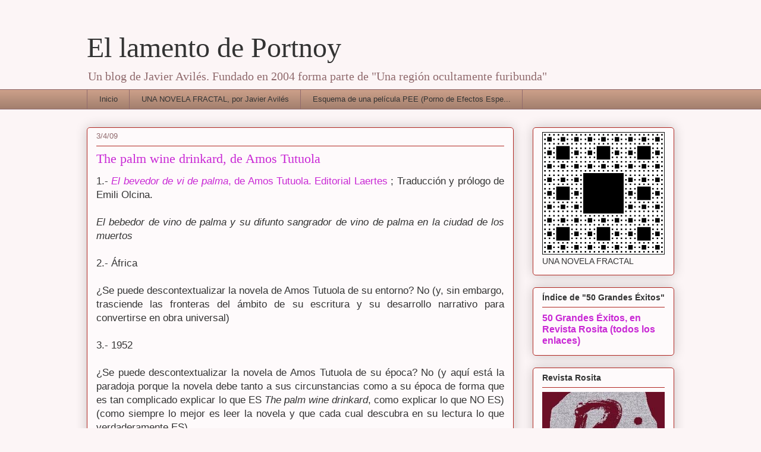

--- FILE ---
content_type: text/html; charset=UTF-8
request_url: https://ellamentodeportnoy.blogspot.com/2009/04/palm-wine-drinkard-de-amos-tutuola.html?showComment=1239798600000
body_size: 18633
content:
<!DOCTYPE html>
<html class='v2' dir='ltr' xmlns='http://www.w3.org/1999/xhtml' xmlns:b='http://www.google.com/2005/gml/b' xmlns:data='http://www.google.com/2005/gml/data' xmlns:expr='http://www.google.com/2005/gml/expr'>
<head>
<link href='https://www.blogger.com/static/v1/widgets/335934321-css_bundle_v2.css' rel='stylesheet' type='text/css'/>
<meta content='IE=EmulateIE7' http-equiv='X-UA-Compatible'/>
<meta content='width=1100' name='viewport'/>
<meta content='text/html; charset=UTF-8' http-equiv='Content-Type'/>
<meta content='blogger' name='generator'/>
<link href='https://ellamentodeportnoy.blogspot.com/favicon.ico' rel='icon' type='image/x-icon'/>
<link href='http://ellamentodeportnoy.blogspot.com/2009/04/palm-wine-drinkard-de-amos-tutuola.html' rel='canonical'/>
<link rel="alternate" type="application/atom+xml" title="El lamento de Portnoy - Atom" href="https://ellamentodeportnoy.blogspot.com/feeds/posts/default" />
<link rel="alternate" type="application/rss+xml" title="El lamento de Portnoy - RSS" href="https://ellamentodeportnoy.blogspot.com/feeds/posts/default?alt=rss" />
<link rel="service.post" type="application/atom+xml" title="El lamento de Portnoy - Atom" href="https://www.blogger.com/feeds/9458073/posts/default" />

<link rel="alternate" type="application/atom+xml" title="El lamento de Portnoy - Atom" href="https://ellamentodeportnoy.blogspot.com/feeds/4996380989543592963/comments/default" />
<!--Can't find substitution for tag [blog.ieCssRetrofitLinks]-->
<link href='http://farm4.static.flickr.com/3453/3406012693_4d26b2a32a.jpg?v=0' rel='image_src'/>
<meta content='http://ellamentodeportnoy.blogspot.com/2009/04/palm-wine-drinkard-de-amos-tutuola.html' property='og:url'/>
<meta content='The palm wine drinkard, de Amos Tutuola' property='og:title'/>
<meta content='1.-  El bevedor de vi de palma , de Amos Tutuola. Editorial Laertes ; Traducción y prólogo de Emili Olcina. El bebedor de vino de palma y su...' property='og:description'/>
<meta content='https://lh3.googleusercontent.com/blogger_img_proxy/AEn0k_sYB6vEIuta-QmZgRFN39Zs_vhoqq35qexdvb7QkvDcECRAMXMn-Lmvcf-9BxcNdp7oqPvj4FJEZL3jWdJXGhdBmxazHMlzQGTr4FhFiXWDjwXlwVvgkGCvlnsZZV550t-tceov=w1200-h630-p-k-no-nu' property='og:image'/>
<title>El lamento de Portnoy: The palm wine drinkard, de Amos Tutuola</title>
<style id='page-skin-1' type='text/css'><!--
/*
-----------------------------------------------
Blogger Template Style
Name:     Awesome Inc.
Designer: Tina Chen
URL:      tinachen.org
----------------------------------------------- */
/* Content
----------------------------------------------- */
body {
font: normal normal 13px Arial, Tahoma, Helvetica, FreeSans, sans-serif;
color: #333333;
background: #fcf5f6 none repeat scroll top left;
}
html body .content-outer {
min-width: 0;
max-width: 100%;
width: 100%;
}
a:link {
text-decoration: none;
color: #c929d5;
}
a:visited {
text-decoration: none;
color: #75177d;
}
a:hover {
text-decoration: underline;
color: #c929d5;
}
.body-fauxcolumn-outer .cap-top {
position: absolute;
z-index: 1;
height: 276px;
width: 100%;
background: transparent none repeat-x scroll top left;
_background-image: none;
}
/* Columns
----------------------------------------------- */
.content-inner {
padding: 0;
}
.header-inner .section {
margin: 0 16px;
}
.tabs-inner .section {
margin: 0 16px;
}
.main-inner {
padding-top: 30px;
}
.main-inner .column-center-inner,
.main-inner .column-left-inner,
.main-inner .column-right-inner {
padding: 0 5px;
}
*+html body .main-inner .column-center-inner {
margin-top: -30px;
}
#layout .main-inner .column-center-inner {
margin-top: 0;
}
/* Header
----------------------------------------------- */
.header-outer {
margin: 0 0 0 0;
background: transparent none repeat scroll 0 0;
}
.Header h1 {
font: normal normal 48px Georgia, Utopia, 'Palatino Linotype', Palatino, serif;
color: #333333;
text-shadow: 0 0 -1px #000000;
}
.Header h1 a {
color: #333333;
}
.Header .description {
font: normal normal 20px Georgia, Utopia, 'Palatino Linotype', Palatino, serif;
color: #906a6d;
}
.header-inner .Header .titlewrapper,
.header-inner .Header .descriptionwrapper {
padding-left: 0;
padding-right: 0;
margin-bottom: 0;
}
.header-inner .Header .titlewrapper {
padding-top: 22px;
}
/* Tabs
----------------------------------------------- */
.tabs-outer {
overflow: hidden;
position: relative;
background: #ca9e88 url(//www.blogblog.com/1kt/awesomeinc/tabs_gradient_light.png) repeat scroll 0 0;
}
#layout .tabs-outer {
overflow: visible;
}
.tabs-cap-top, .tabs-cap-bottom {
position: absolute;
width: 100%;
border-top: 1px solid #906a6d;
}
.tabs-cap-bottom {
bottom: 0;
}
.tabs-inner .widget li a {
display: inline-block;
margin: 0;
padding: .6em 1.5em;
font: normal normal 13px Arial, Tahoma, Helvetica, FreeSans, sans-serif;
color: #333333;
border-top: 1px solid #906a6d;
border-bottom: 1px solid #906a6d;
border-left: 1px solid #906a6d;
height: 16px;
line-height: 16px;
}
.tabs-inner .widget li:last-child a {
border-right: 1px solid #906a6d;
}
.tabs-inner .widget li.selected a, .tabs-inner .widget li a:hover {
background: #70574b url(//www.blogblog.com/1kt/awesomeinc/tabs_gradient_light.png) repeat-x scroll 0 -100px;
color: #ffffff;
}
/* Headings
----------------------------------------------- */
h2 {
font: normal bold 14px Arial, Tahoma, Helvetica, FreeSans, sans-serif;
color: #333333;
}
/* Widgets
----------------------------------------------- */
.main-inner .section {
margin: 0 27px;
padding: 0;
}
.main-inner .column-left-outer,
.main-inner .column-right-outer {
margin-top: 0;
}
#layout .main-inner .column-left-outer,
#layout .main-inner .column-right-outer {
margin-top: 0;
}
.main-inner .column-left-inner,
.main-inner .column-right-inner {
background: transparent none repeat 0 0;
-moz-box-shadow: 0 0 0 rgba(0, 0, 0, .2);
-webkit-box-shadow: 0 0 0 rgba(0, 0, 0, .2);
-goog-ms-box-shadow: 0 0 0 rgba(0, 0, 0, .2);
box-shadow: 0 0 0 rgba(0, 0, 0, .2);
-moz-border-radius: 5px;
-webkit-border-radius: 5px;
-goog-ms-border-radius: 5px;
border-radius: 5px;
}
#layout .main-inner .column-left-inner,
#layout .main-inner .column-right-inner {
margin-top: 0;
}
.sidebar .widget {
font: normal normal 14px Arial, Tahoma, Helvetica, FreeSans, sans-serif;
color: #333333;
}
.sidebar .widget a:link {
color: #c929d5;
}
.sidebar .widget a:visited {
color: #75177d;
}
.sidebar .widget a:hover {
color: #c929d5;
}
.sidebar .widget h2 {
text-shadow: 0 0 -1px #000000;
}
.main-inner .widget {
background-color: #fefafb;
border: 1px solid #b12722;
padding: 0 15px 15px;
margin: 20px -16px;
-moz-box-shadow: 0 0 20px rgba(0, 0, 0, .2);
-webkit-box-shadow: 0 0 20px rgba(0, 0, 0, .2);
-goog-ms-box-shadow: 0 0 20px rgba(0, 0, 0, .2);
box-shadow: 0 0 20px rgba(0, 0, 0, .2);
-moz-border-radius: 5px;
-webkit-border-radius: 5px;
-goog-ms-border-radius: 5px;
border-radius: 5px;
}
.main-inner .widget h2 {
margin: 0 -0;
padding: .6em 0 .5em;
border-bottom: 1px solid transparent;
}
.footer-inner .widget h2 {
padding: 0 0 .4em;
border-bottom: 1px solid transparent;
}
.main-inner .widget h2 + div, .footer-inner .widget h2 + div {
border-top: 1px solid #b12722;
padding-top: 8px;
}
.main-inner .widget .widget-content {
margin: 0 -0;
padding: 7px 0 0;
}
.main-inner .widget ul, .main-inner .widget #ArchiveList ul.flat {
margin: -8px -15px 0;
padding: 0;
list-style: none;
}
.main-inner .widget #ArchiveList {
margin: -8px 0 0;
}
.main-inner .widget ul li, .main-inner .widget #ArchiveList ul.flat li {
padding: .5em 15px;
text-indent: 0;
color: #666666;
border-top: 0 solid #b12722;
border-bottom: 1px solid transparent;
}
.main-inner .widget #ArchiveList ul li {
padding-top: .25em;
padding-bottom: .25em;
}
.main-inner .widget ul li:first-child, .main-inner .widget #ArchiveList ul.flat li:first-child {
border-top: none;
}
.main-inner .widget ul li:last-child, .main-inner .widget #ArchiveList ul.flat li:last-child {
border-bottom: none;
}
.post-body {
position: relative;
}
.main-inner .widget .post-body ul {
padding: 0 2.5em;
margin: .5em 0;
list-style: disc;
}
.main-inner .widget .post-body ul li {
padding: 0.25em 0;
margin-bottom: .25em;
color: #333333;
border: none;
}
.footer-inner .widget ul {
padding: 0;
list-style: none;
}
.widget .zippy {
color: #666666;
}
/* Posts
----------------------------------------------- */
body .main-inner .Blog {
padding: 0;
margin-bottom: 1em;
background-color: transparent;
border: none;
-moz-box-shadow: 0 0 0 rgba(0, 0, 0, 0);
-webkit-box-shadow: 0 0 0 rgba(0, 0, 0, 0);
-goog-ms-box-shadow: 0 0 0 rgba(0, 0, 0, 0);
box-shadow: 0 0 0 rgba(0, 0, 0, 0);
}
.main-inner .section:last-child .Blog:last-child {
padding: 0;
margin-bottom: 1em;
}
.main-inner .widget h2.date-header {
margin: 0 -15px 1px;
padding: 0 0 0 0;
font: normal normal 13px Arial, Tahoma, Helvetica, FreeSans, sans-serif;
color: #906a6d;
background: transparent none no-repeat scroll top left;
border-top: 0 solid #b12722;
border-bottom: 1px solid transparent;
-moz-border-radius-topleft: 0;
-moz-border-radius-topright: 0;
-webkit-border-top-left-radius: 0;
-webkit-border-top-right-radius: 0;
border-top-left-radius: 0;
border-top-right-radius: 0;
position: static;
bottom: 100%;
right: 15px;
text-shadow: 0 0 -1px #000000;
}
.main-inner .widget h2.date-header span {
font: normal normal 13px Arial, Tahoma, Helvetica, FreeSans, sans-serif;
display: block;
padding: .5em 15px;
border-left: 0 solid #b12722;
border-right: 0 solid #b12722;
}
.date-outer {
position: relative;
margin: 30px 0 20px;
padding: 0 15px;
background-color: #fefafb;
border: 1px solid #b12722;
-moz-box-shadow: 0 0 20px rgba(0, 0, 0, .2);
-webkit-box-shadow: 0 0 20px rgba(0, 0, 0, .2);
-goog-ms-box-shadow: 0 0 20px rgba(0, 0, 0, .2);
box-shadow: 0 0 20px rgba(0, 0, 0, .2);
-moz-border-radius: 5px;
-webkit-border-radius: 5px;
-goog-ms-border-radius: 5px;
border-radius: 5px;
}
.date-outer:first-child {
margin-top: 0;
}
.date-outer:last-child {
margin-bottom: 20px;
-moz-border-radius-bottomleft: 5px;
-moz-border-radius-bottomright: 5px;
-webkit-border-bottom-left-radius: 5px;
-webkit-border-bottom-right-radius: 5px;
-goog-ms-border-bottom-left-radius: 5px;
-goog-ms-border-bottom-right-radius: 5px;
border-bottom-left-radius: 5px;
border-bottom-right-radius: 5px;
}
.date-posts {
margin: 0 -0;
padding: 0 0;
clear: both;
}
.post-outer, .inline-ad {
border-top: 1px solid #b12722;
margin: 0 -0;
padding: 15px 0;
}
.post-outer {
padding-bottom: 10px;
}
.post-outer:first-child {
padding-top: 0;
border-top: none;
}
.post-outer:last-child, .inline-ad:last-child {
border-bottom: none;
}
.post-body {
position: relative;
}
.post-body img {
padding: 8px;
background: #ffffff;
border: 1px solid #cccccc;
-moz-box-shadow: 0 0 20px rgba(0, 0, 0, .2);
-webkit-box-shadow: 0 0 20px rgba(0, 0, 0, .2);
box-shadow: 0 0 20px rgba(0, 0, 0, .2);
-moz-border-radius: 5px;
-webkit-border-radius: 5px;
border-radius: 5px;
}
h3.post-title, h4 {
font: normal normal 22px Georgia, Utopia, 'Palatino Linotype', Palatino, serif;
color: #c929d5;
}
h3.post-title a {
font: normal normal 22px Georgia, Utopia, 'Palatino Linotype', Palatino, serif;
color: #c929d5;
}
h3.post-title a:hover {
color: #c929d5;
text-decoration: underline;
}
.post-header {
margin: 0 0 1em;
}
.post-body {
line-height: 1.4;
}
.post-outer h2 {
color: #333333;
}
.post-footer {
margin: 1.5em 0 0;
}
#blog-pager {
padding: 15px;
font-size: 120%;
background-color: #fefafb;
border: 1px solid #b12722;
-moz-box-shadow: 0 0 20px rgba(0, 0, 0, .2);
-webkit-box-shadow: 0 0 20px rgba(0, 0, 0, .2);
-goog-ms-box-shadow: 0 0 20px rgba(0, 0, 0, .2);
box-shadow: 0 0 20px rgba(0, 0, 0, .2);
-moz-border-radius: 5px;
-webkit-border-radius: 5px;
-goog-ms-border-radius: 5px;
border-radius: 5px;
-moz-border-radius-topleft: 5px;
-moz-border-radius-topright: 5px;
-webkit-border-top-left-radius: 5px;
-webkit-border-top-right-radius: 5px;
-goog-ms-border-top-left-radius: 5px;
-goog-ms-border-top-right-radius: 5px;
border-top-left-radius: 5px;
border-top-right-radius-topright: 5px;
margin-top: 1em;
}
.blog-feeds, .post-feeds {
margin: 1em 0;
text-align: center;
color: #333333;
}
.blog-feeds a, .post-feeds a {
color: #c929d5;
}
.blog-feeds a:visited, .post-feeds a:visited {
color: #75177d;
}
.blog-feeds a:hover, .post-feeds a:hover {
color: #c929d5;
}
.post-outer .comments {
margin-top: 2em;
}
/* Comments
----------------------------------------------- */
.comments .comments-content .icon.blog-author {
background-repeat: no-repeat;
background-image: url([data-uri]);
}
.comments .comments-content .loadmore a {
border-top: 1px solid #906a6d;
border-bottom: 1px solid #906a6d;
}
.comments .continue {
border-top: 2px solid #906a6d;
}
/* Footer
----------------------------------------------- */
.footer-outer {
margin: -20px 0 -1px;
padding: 20px 0 0;
color: #333333;
overflow: hidden;
}
.footer-fauxborder-left {
border-top: 1px solid #b12722;
background: #fefafb none repeat scroll 0 0;
-moz-box-shadow: 0 0 20px rgba(0, 0, 0, .2);
-webkit-box-shadow: 0 0 20px rgba(0, 0, 0, .2);
-goog-ms-box-shadow: 0 0 20px rgba(0, 0, 0, .2);
box-shadow: 0 0 20px rgba(0, 0, 0, .2);
margin: 0 -20px;
}
/* Mobile
----------------------------------------------- */
body.mobile {
background-size: auto;
}
.mobile .body-fauxcolumn-outer {
background: transparent none repeat scroll top left;
}
*+html body.mobile .main-inner .column-center-inner {
margin-top: 0;
}
.mobile .main-inner .widget {
padding: 0 0 15px;
}
.mobile .main-inner .widget h2 + div,
.mobile .footer-inner .widget h2 + div {
border-top: none;
padding-top: 0;
}
.mobile .footer-inner .widget h2 {
padding: 0.5em 0;
border-bottom: none;
}
.mobile .main-inner .widget .widget-content {
margin: 0;
padding: 7px 0 0;
}
.mobile .main-inner .widget ul,
.mobile .main-inner .widget #ArchiveList ul.flat {
margin: 0 -15px 0;
}
.mobile .main-inner .widget h2.date-header {
right: 0;
}
.mobile .date-header span {
padding: 0.4em 0;
}
.mobile .date-outer:first-child {
margin-bottom: 0;
border: 1px solid #b12722;
-moz-border-radius-topleft: 5px;
-moz-border-radius-topright: 5px;
-webkit-border-top-left-radius: 5px;
-webkit-border-top-right-radius: 5px;
-goog-ms-border-top-left-radius: 5px;
-goog-ms-border-top-right-radius: 5px;
border-top-left-radius: 5px;
border-top-right-radius: 5px;
}
.mobile .date-outer {
border-color: #b12722;
border-width: 0 1px 1px;
}
.mobile .date-outer:last-child {
margin-bottom: 0;
}
.mobile .main-inner {
padding: 0;
}
.mobile .header-inner .section {
margin: 0;
}
.mobile .post-outer, .mobile .inline-ad {
padding: 5px 0;
}
.mobile .tabs-inner .section {
margin: 0 10px;
}
.mobile .main-inner .widget h2 {
margin: 0;
padding: 0;
}
.mobile .main-inner .widget h2.date-header span {
padding: 0;
}
.mobile .main-inner .widget .widget-content {
margin: 0;
padding: 7px 0 0;
}
.mobile #blog-pager {
border: 1px solid transparent;
background: #fefafb none repeat scroll 0 0;
}
.mobile .main-inner .column-left-inner,
.mobile .main-inner .column-right-inner {
background: transparent none repeat 0 0;
-moz-box-shadow: none;
-webkit-box-shadow: none;
-goog-ms-box-shadow: none;
box-shadow: none;
}
.mobile .date-posts {
margin: 0;
padding: 0;
}
.mobile .footer-fauxborder-left {
margin: 0;
border-top: inherit;
}
.mobile .main-inner .section:last-child .Blog:last-child {
margin-bottom: 0;
}
.mobile-index-contents {
color: #333333;
}
.mobile .mobile-link-button {
background: #c929d5 url(//www.blogblog.com/1kt/awesomeinc/tabs_gradient_light.png) repeat scroll 0 0;
}
.mobile-link-button a:link, .mobile-link-button a:visited {
color: #ffffff;
}
.mobile .tabs-inner .PageList .widget-content {
background: transparent;
border-top: 1px solid;
border-color: #906a6d;
color: #333333;
}
.mobile .tabs-inner .PageList .widget-content .pagelist-arrow {
border-left: 1px solid #906a6d;
}

--></style>
<style id='template-skin-1' type='text/css'><!--
body {
min-width: 1020px;
}
.content-outer, .content-fauxcolumn-outer, .region-inner {
min-width: 1020px;
max-width: 1020px;
_width: 1020px;
}
.main-inner .columns {
padding-left: 0;
padding-right: 270px;
}
.main-inner .fauxcolumn-center-outer {
left: 0;
right: 270px;
/* IE6 does not respect left and right together */
_width: expression(this.parentNode.offsetWidth -
parseInt("0") -
parseInt("270px") + 'px');
}
.main-inner .fauxcolumn-left-outer {
width: 0;
}
.main-inner .fauxcolumn-right-outer {
width: 270px;
}
.main-inner .column-left-outer {
width: 0;
right: 100%;
margin-left: -0;
}
.main-inner .column-right-outer {
width: 270px;
margin-right: -270px;
}
#layout {
min-width: 0;
}
#layout .content-outer {
min-width: 0;
width: 800px;
}
#layout .region-inner {
min-width: 0;
width: auto;
}
--></style>
<link href='https://www.blogger.com/dyn-css/authorization.css?targetBlogID=9458073&amp;zx=b0376fad-1208-48c5-9e00-67182f42db24' media='none' onload='if(media!=&#39;all&#39;)media=&#39;all&#39;' rel='stylesheet'/><noscript><link href='https://www.blogger.com/dyn-css/authorization.css?targetBlogID=9458073&amp;zx=b0376fad-1208-48c5-9e00-67182f42db24' rel='stylesheet'/></noscript>
<meta name='google-adsense-platform-account' content='ca-host-pub-1556223355139109'/>
<meta name='google-adsense-platform-domain' content='blogspot.com'/>

</head>
<body class='loading variant-renewable'>
<div class='navbar no-items section' id='navbar'>
</div>
<div class='body-fauxcolumns'>
<div class='fauxcolumn-outer body-fauxcolumn-outer'>
<div class='cap-top'>
<div class='cap-left'></div>
<div class='cap-right'></div>
</div>
<div class='fauxborder-left'>
<div class='fauxborder-right'></div>
<div class='fauxcolumn-inner'>
</div>
</div>
<div class='cap-bottom'>
<div class='cap-left'></div>
<div class='cap-right'></div>
</div>
</div>
</div>
<div class='content'>
<div class='content-fauxcolumns'>
<div class='fauxcolumn-outer content-fauxcolumn-outer'>
<div class='cap-top'>
<div class='cap-left'></div>
<div class='cap-right'></div>
</div>
<div class='fauxborder-left'>
<div class='fauxborder-right'></div>
<div class='fauxcolumn-inner'>
</div>
</div>
<div class='cap-bottom'>
<div class='cap-left'></div>
<div class='cap-right'></div>
</div>
</div>
</div>
<div class='content-outer'>
<div class='content-cap-top cap-top'>
<div class='cap-left'></div>
<div class='cap-right'></div>
</div>
<div class='fauxborder-left content-fauxborder-left'>
<div class='fauxborder-right content-fauxborder-right'></div>
<div class='content-inner'>
<header>
<div class='header-outer'>
<div class='header-cap-top cap-top'>
<div class='cap-left'></div>
<div class='cap-right'></div>
</div>
<div class='fauxborder-left header-fauxborder-left'>
<div class='fauxborder-right header-fauxborder-right'></div>
<div class='region-inner header-inner'>
<div class='header section' id='header'><div class='widget Header' data-version='1' id='Header1'>
<div id='header-inner'>
<div class='titlewrapper'>
<h1 class='title'>
<a href='https://ellamentodeportnoy.blogspot.com/'>
El lamento de Portnoy
</a>
</h1>
</div>
<div class='descriptionwrapper'>
<p class='description'><span>Un blog de Javier Avilés. Fundado en 2004 forma parte de "Una región ocultamente furibunda"</span></p>
</div>
</div>
</div></div>
</div>
</div>
<div class='header-cap-bottom cap-bottom'>
<div class='cap-left'></div>
<div class='cap-right'></div>
</div>
</div>
</header>
<div class='tabs-outer'>
<div class='tabs-cap-top cap-top'>
<div class='cap-left'></div>
<div class='cap-right'></div>
</div>
<div class='fauxborder-left tabs-fauxborder-left'>
<div class='fauxborder-right tabs-fauxborder-right'></div>
<div class='region-inner tabs-inner'>
<div class='tabs section' id='crosscol'><div class='widget PageList' data-version='1' id='PageList1'>
<h2>Páginas</h2>
<div class='widget-content'>
<ul>
<li>
<a href='https://ellamentodeportnoy.blogspot.com/'>Inicio</a>
</li>
<li>
<a href='https://ellamentodeportnoy.blogspot.com/p/una-novela-fractal-por-javier-aviles.html'>UNA NOVELA FRACTAL, por Javier Avilés</a>
</li>
<li>
<a href='https://ellamentodeportnoy.blogspot.com/p/esquema.html'>Esquema de una película PEE (Porno de Efectos Espe...</a>
</li>
</ul>
<div class='clear'></div>
</div>
</div></div>
<div class='tabs no-items section' id='crosscol-overflow'></div>
</div>
</div>
<div class='tabs-cap-bottom cap-bottom'>
<div class='cap-left'></div>
<div class='cap-right'></div>
</div>
</div>
<div class='main-outer'>
<div class='main-cap-top cap-top'>
<div class='cap-left'></div>
<div class='cap-right'></div>
</div>
<div class='fauxborder-left main-fauxborder-left'>
<div class='fauxborder-right main-fauxborder-right'></div>
<div class='region-inner main-inner'>
<div class='columns fauxcolumns'>
<div class='fauxcolumn-outer fauxcolumn-center-outer'>
<div class='cap-top'>
<div class='cap-left'></div>
<div class='cap-right'></div>
</div>
<div class='fauxborder-left'>
<div class='fauxborder-right'></div>
<div class='fauxcolumn-inner'>
</div>
</div>
<div class='cap-bottom'>
<div class='cap-left'></div>
<div class='cap-right'></div>
</div>
</div>
<div class='fauxcolumn-outer fauxcolumn-left-outer'>
<div class='cap-top'>
<div class='cap-left'></div>
<div class='cap-right'></div>
</div>
<div class='fauxborder-left'>
<div class='fauxborder-right'></div>
<div class='fauxcolumn-inner'>
</div>
</div>
<div class='cap-bottom'>
<div class='cap-left'></div>
<div class='cap-right'></div>
</div>
</div>
<div class='fauxcolumn-outer fauxcolumn-right-outer'>
<div class='cap-top'>
<div class='cap-left'></div>
<div class='cap-right'></div>
</div>
<div class='fauxborder-left'>
<div class='fauxborder-right'></div>
<div class='fauxcolumn-inner'>
</div>
</div>
<div class='cap-bottom'>
<div class='cap-left'></div>
<div class='cap-right'></div>
</div>
</div>
<!-- corrects IE6 width calculation -->
<div class='columns-inner'>
<div class='column-center-outer'>
<div class='column-center-inner'>
<div class='main section' id='main'><div class='widget Blog' data-version='1' id='Blog1'>
<div class='blog-posts hfeed'>

          <div class="date-outer">
        
<h2 class='date-header'><span>3/4/09</span></h2>

          <div class="date-posts">
        
<div class='post-outer'>
<div class='post hentry' itemprop='blogPost' itemscope='itemscope' itemtype='http://schema.org/BlogPosting'>
<meta content='http://farm4.static.flickr.com/3453/3406012693_4d26b2a32a.jpg?v=0' itemprop='image_url'/>
<meta content='9458073' itemprop='blogId'/>
<meta content='4996380989543592963' itemprop='postId'/>
<a name='4996380989543592963'></a>
<h3 class='post-title entry-title' itemprop='name'>
The palm wine drinkard, de Amos Tutuola
</h3>
<div class='post-header'>
<div class='post-header-line-1'></div>
</div>
<div class='post-body entry-content' id='post-body-4996380989543592963' itemprop='description articleBody'>
<div style="text-align: justify;"><span style="font-size:130%;">1.- <a href="//www.blogger.com/%20http://laertes.es/editorial1/product_info.php?products_id=806+" target="_blank"> <span style="font-style: italic;">El bevedor de vi de palma</span>, de Amos Tutuola. Editorial Laertes </a>; Traducción y prólogo de Emili Olcina.<br /><br /></span><span style="font-style: italic;font-size:130%;" >El bebedor de vino de palma y su difunto sangrador de vino de palma en la ciudad de los muertos</span><span style="font-size:130%;"><br /><br />2.- África<br /><br />&#191;Se puede descontextualizar la novela de Amos Tutuola de su entorno? No (y, sin embargo, trasciende las fronteras del ámbito de su escritura y su desarrollo narrativo para convertirse en obra universal)<br /><br />3.- 1952<br /><br />&#191;Se puede descontextualizar la novela de Amos Tutuola de su época? No (y aquí está la paradoja porque la novela debe tanto a sus circunstancias como a su época de forma que es tan complicado explicar lo que ES </span><span style="font-style: italic;font-size:130%;" >The palm wine drinkard</span><span style="font-size:130%;">, como explicar lo que NO ES) (como siempre lo mejor es leer la novela y que cada cual descubra en su lectura lo que verdaderamente ES)<br />(Objetivamente, si eso es posible,</span><span style="font-style: italic;font-size:130%;" > The palm wine drinkard</span><span style="font-size:130%;"> es una novela vanguardista por su lenguaje y su estructura en algunas ocasiones aleatoria (o por su falta de estructura (o por exacerbar el clasicismo de su estructura (me encantan los paréntesis dentro de paréntesis))) y es, al mismo tiempo una narración clásica que se emparenta con las obras fundamentales de la narrativa occidental, sea </span><span style="font-style: italic;font-size:130%;" >La odisea</span><span style="font-size:130%;">, </span><span style="font-style: italic;font-size:130%;" >La Epopeya de Gilgamesh</span><span style="font-size:130%;"> o incluso </span><span style="font-style: italic;font-size:130%;" >Gargantúa y Pantagruel</span><span style="font-size:130%;">)<br /><br />4.- Odiseo<br /><br />Ulises &#8220;fecundo en ardides&#8221;, haciendo gala de otro de sus atributos &#8220;igual a Zeus en prudencia&#8221;, se convierte en el primer narrador infidente de la historia de la literatura. De los veinticuatro cantos de </span><span style="font-style: italic;font-size:130%;" >La Odisea</span><span style="font-size:130%;">, sólo ocho, los que van del V al XII, contemplan las aventuras fantásticas de Ulises y su tripulación. Son cantos en los que la voz narradora e interesada es la del propio Ulises intentando conmover a la corte de los feacios para que le ayuden a regresar a Itaca. A los lectores de esos cantos o a los oyentes de los hexámetros dáctilos de los aedos no les interesa la verdad, les interesa la narración y las emociones que les provoca. Es el nacimiento de la literatura.<br /><br />5.- El narrador de Tutuola<br /><br /></span><span style="font-style: italic;font-size:130%;" >The palm wine drinkard</span><span style="font-size:130%;"> está narrado en primera persona por un desmedido personaje rabelesiano que se autodenomina &#8220;</span><span style="font-style: italic;font-size:130%;" >Padre de los dioses que todo lo puede en este mundo</span><span style="font-size:130%;">&#8221;. No es un narrador omnisciente como podría serlo el de </span><span style="font-style: italic;font-size:130%;" >La Iliada</span><span style="font-size:130%;">, después de encomendarse a la Musa, capaz de contar lo que sucede tanto del lado de los héroes humanos como de los dioses. No es tampoco, aunque comparte mucho con él, el narrador infidente Odiseo. Es un narrador omnipotente por encima de lo humano y lo divino, rasgos que comparte en la misma medida, que no distingue entre lo natural y lo espiritual. </span><span style="font-style: italic;font-size:130%;" >The palm wine drinkard</span><span style="font-size:130%;"> se desarrolla entre lo humano y lo sobrenatural, entre la vida y la muerte sin distinción entre ellos de forma que se constituye un campo narrativo chocante y a la vez reconocible, pero, en cualquier caso, sumamente original.<br />(Es posible que</span><span style="font-style: italic;font-size:130%;" > The palm wine drinkard</span><span style="font-size:130%;"> encierre una analogía antropológica, social y cultural, pero en una primera lectura no me parece que sea lo más destacable) (aunque, posiblemente sea más importante de lo que me pueda parecer) (insensibilidad occidental) (o mala conciencia colonial) (mala conciencia en general)<br /><br />6.- Amos Tutuola<br /><br /></span><div style="text-align: center;"><span style="font-size:130%;"><img src="https://lh3.googleusercontent.com/blogger_img_proxy/AEn0k_sYB6vEIuta-QmZgRFN39Zs_vhoqq35qexdvb7QkvDcECRAMXMn-Lmvcf-9BxcNdp7oqPvj4FJEZL3jWdJXGhdBmxazHMlzQGTr4FhFiXWDjwXlwVvgkGCvlnsZZV550t-tceov=s0-d"><br /></span></div><span style="font-size:130%;"><br />Fotografía gentileza de <a href="http://artistabansconegut.blogspot.com/" target="_blank">LAACC Subal Quinina</a><br /><br /></span><blockquote><span style="font-style: italic;font-size:130%;" >Los padres de Amos, Charles y Esther, eran granjeros yorubas dedicados al cultivo del cacao y profesaban la religión cristiana. A los siete años de edad Amos entró al servicio de F. O. Monu, un igbo que le envió a la escuela del Ejército de Salvación. A los doce años frecuentó la Escuela Central Anglicana de Abeokuta. A morir su padre en 1939, Tutuola abandonó los estudios para trabajar como aprendiz de herrero, empleo que ejerció entre 1942 y 1945 para la Royal Air Force en Nigeria. Posteriormente tuvo distintos trabajos, entre otros, vendedor de pan y repartidor del Departamento Nigeriano de Trabajo. En 1946, Tutuola terminó la escritura de su primer libro: The Palm-Wind Drinkard</span><span style="font-size:130%;"><br /></span></blockquote><span style="font-size:130%;"><br />Fuente Wikipedia: <a href="http://es.wikipedia.org/wiki/Amos_Tutuola" target="_blank">Amos Tutuola</a><br /><br />Son sólo datos. Con ellos únicamente puede parecer que la escritura de Tutuola surge espontáneamente. El extraño caso del herrero escritor.<br />Olvidemos los datos.<br />Tutuola es grande.<br /><br />7.- África (de nuevo)<br /><br />Y es grande por que su escritura es un contundente y demencial canto frenético lleno de ritmo. Una prosa que se podría tildar de ingenua, &#8220;mal escrita&#8221; como denunciaban sus críticos aludiendo al inglés oral y coloquial que empleó para expresarse, pero llena de una vitalidad y una fuerza desbordantes en la que las repeticiones remiten de nuevo a los aedos, a la poesía oral, a la narrativa fundacional&#8230;<br />(no quiero hablar de tambores, no quiero hablar de la tierra, no quiero hablar de la maleza)<br />(no quiero hablar del herrero hijo de campesinos)<br />Tutuola se convierte en dios como &#8220;Padre de los dioses que todo lo puede en este mundo&#8221;<br />En manos de Tutuola África se convierte en un enigmático y confuso mundo ajeno a la realidad, un territorio narrativo en el que todo es posible y nada defrauda.<br />Literatura.<br /><br />8.- <a href="http://artistabansconegut.blogspot.com/2009/02/el-negre-que-et-xiuxiueja-histories-cau.html" style="font-style: italic;" target="_blank">El negre que et xiuxiueja històries a cau d'orella</a> por Subal Quinina</span></div>
<div style='clear: both;'></div>
</div>
<div class='post-footer'>
<div class='post-footer-line post-footer-line-1'><span class='post-author vcard'>
Publicado por
<span class='fn' itemprop='author' itemscope='itemscope' itemtype='http://schema.org/Person'>
<meta content='https://www.blogger.com/profile/09568375785456916021' itemprop='url'/>
<a href='https://www.blogger.com/profile/09568375785456916021' rel='author' title='author profile'>
<span itemprop='name'>Portnoy</span>
</a>
</span>
</span>
<span class='post-timestamp'>
en
<meta content='http://ellamentodeportnoy.blogspot.com/2009/04/palm-wine-drinkard-de-amos-tutuola.html' itemprop='url'/>
<a class='timestamp-link' href='https://ellamentodeportnoy.blogspot.com/2009/04/palm-wine-drinkard-de-amos-tutuola.html' rel='bookmark' title='permanent link'><abbr class='published' itemprop='datePublished' title='2009-04-03T11:27:00+02:00'>11:27</abbr></a>
</span>
<span class='post-comment-link'>
</span>
<span class='post-icons'>
<span class='item-action'>
<a href='https://www.blogger.com/email-post/9458073/4996380989543592963' title='Enviar entrada por correo electrónico'>
<img alt="" class="icon-action" height="13" src="//img1.blogblog.com/img/icon18_email.gif" width="18">
</a>
</span>
<span class='item-control blog-admin pid-1957912691'>
<a href='https://www.blogger.com/post-edit.g?blogID=9458073&postID=4996380989543592963&from=pencil' title='Editar entrada'>
<img alt='' class='icon-action' height='18' src='https://resources.blogblog.com/img/icon18_edit_allbkg.gif' width='18'/>
</a>
</span>
</span>
<div class='post-share-buttons goog-inline-block'>
<a class='goog-inline-block share-button sb-email' href='https://www.blogger.com/share-post.g?blogID=9458073&postID=4996380989543592963&target=email' target='_blank' title='Enviar por correo electrónico'><span class='share-button-link-text'>Enviar por correo electrónico</span></a><a class='goog-inline-block share-button sb-blog' href='https://www.blogger.com/share-post.g?blogID=9458073&postID=4996380989543592963&target=blog' onclick='window.open(this.href, "_blank", "height=270,width=475"); return false;' target='_blank' title='Escribe un blog'><span class='share-button-link-text'>Escribe un blog</span></a><a class='goog-inline-block share-button sb-twitter' href='https://www.blogger.com/share-post.g?blogID=9458073&postID=4996380989543592963&target=twitter' target='_blank' title='Compartir en X'><span class='share-button-link-text'>Compartir en X</span></a><a class='goog-inline-block share-button sb-facebook' href='https://www.blogger.com/share-post.g?blogID=9458073&postID=4996380989543592963&target=facebook' onclick='window.open(this.href, "_blank", "height=430,width=640"); return false;' target='_blank' title='Compartir con Facebook'><span class='share-button-link-text'>Compartir con Facebook</span></a><a class='goog-inline-block share-button sb-pinterest' href='https://www.blogger.com/share-post.g?blogID=9458073&postID=4996380989543592963&target=pinterest' target='_blank' title='Compartir en Pinterest'><span class='share-button-link-text'>Compartir en Pinterest</span></a>
</div>
</div>
<div class='post-footer-line post-footer-line-2'><span class='post-labels'>
Etiquetas:
<a href='https://ellamentodeportnoy.blogspot.com/search/label/%C3%81frica' rel='tag'>África</a>,
<a href='https://ellamentodeportnoy.blogspot.com/search/label/Amos%20Tutuola' rel='tag'>Amos Tutuola</a>,
<a href='https://ellamentodeportnoy.blogspot.com/search/label/La%20Odisea' rel='tag'>La Odisea</a>,
<a href='https://ellamentodeportnoy.blogspot.com/search/label/narrativa' rel='tag'>narrativa</a>
</span>
</div>
<div class='post-footer-line post-footer-line-3'></div>
</div>
</div>
<div class='comments' id='comments'>
<a name='comments'></a>
<h4>7 comentarios:</h4>
<div id='Blog1_comments-block-wrapper'>
<dl class='avatar-comment-indent' id='comments-block'>
<dt class='comment-author ' id='c4885359714123013328'>
<a name='c4885359714123013328'></a>
<div class="avatar-image-container avatar-stock"><span dir="ltr"><a href="http://www.elpezvolador.wordpress.com" target="" rel="nofollow" onclick=""><img src="//resources.blogblog.com/img/blank.gif" width="35" height="35" alt="" title="Cristal">

</a></span></div>
<a href='http://www.elpezvolador.wordpress.com' rel='nofollow'>Cristal</a>
dijo...
</dt>
<dd class='comment-body' id='Blog1_cmt-4885359714123013328'>
<p>
&#191;Sabés si se consigue en castellano?
</p>
</dd>
<dd class='comment-footer'>
<span class='comment-timestamp'>
<a href='https://ellamentodeportnoy.blogspot.com/2009/04/palm-wine-drinkard-de-amos-tutuola.html?showComment=1238768160000#c4885359714123013328' title='comment permalink'>
16:16
</a>
<span class='item-control blog-admin pid-619962561'>
<a class='comment-delete' href='https://www.blogger.com/comment/delete/9458073/4885359714123013328' title='Eliminar comentario'>
<img src='https://resources.blogblog.com/img/icon_delete13.gif'/>
</a>
</span>
</span>
</dd>
<dt class='comment-author ' id='c7772015023846604085'>
<a name='c7772015023846604085'></a>
<div class="avatar-image-container avatar-stock"><span dir="ltr"><a href="http://babel36.wordpress.com/" target="" rel="nofollow" onclick=""><img src="//resources.blogblog.com/img/blank.gif" width="35" height="35" alt="" title="babel">

</a></span></div>
<a href='http://babel36.wordpress.com/' rel='nofollow'>babel</a>
dijo...
</dt>
<dd class='comment-body' id='Blog1_cmt-7772015023846604085'>
<p>
Tiene una pinta de "Léeme, ya!" impresionante. Lo busco, saludos!
</p>
</dd>
<dd class='comment-footer'>
<span class='comment-timestamp'>
<a href='https://ellamentodeportnoy.blogspot.com/2009/04/palm-wine-drinkard-de-amos-tutuola.html?showComment=1238769660000#c7772015023846604085' title='comment permalink'>
16:41
</a>
<span class='item-control blog-admin pid-619962561'>
<a class='comment-delete' href='https://www.blogger.com/comment/delete/9458073/7772015023846604085' title='Eliminar comentario'>
<img src='https://resources.blogblog.com/img/icon_delete13.gif'/>
</a>
</span>
</span>
</dd>
<dt class='comment-author ' id='c5200894011315949540'>
<a name='c5200894011315949540'></a>
<div class="avatar-image-container vcard"><span dir="ltr"><a href="https://www.blogger.com/profile/08121527809334536710" target="" rel="nofollow" onclick="" class="avatar-hovercard" id="av-5200894011315949540-08121527809334536710"><img src="https://resources.blogblog.com/img/blank.gif" width="35" height="35" class="delayLoad" style="display: none;" longdesc="//blogger.googleusercontent.com/img/b/R29vZ2xl/AVvXsEhGV142E3EnlYKMzcgwkCvFVLVJcJicrJD39Q_lx6-uacCRsP7P8nYF5jeBPqf7oWzBUno7xtu8bd7JPLzUmuFooo_mWdd1slaeed-FEQu7qJhDyx_ehxnVovHTSzWmRDE/s45-c/*" alt="" title="J. M.">

<noscript><img src="//blogger.googleusercontent.com/img/b/R29vZ2xl/AVvXsEhGV142E3EnlYKMzcgwkCvFVLVJcJicrJD39Q_lx6-uacCRsP7P8nYF5jeBPqf7oWzBUno7xtu8bd7JPLzUmuFooo_mWdd1slaeed-FEQu7qJhDyx_ehxnVovHTSzWmRDE/s45-c/*" width="35" height="35" class="photo" alt=""></noscript></a></span></div>
<a href='https://www.blogger.com/profile/08121527809334536710' rel='nofollow'>J. M.</a>
dijo...
</dt>
<dd class='comment-body' id='Blog1_cmt-5200894011315949540'>
<p>
adoro la prosa mal escrita con ritmo... adoro áfrica y la guitarra senegalesa de ali farka toure; me gusta la cara de bebedor de ese tipo, gracias, port, gracias...
</p>
</dd>
<dd class='comment-footer'>
<span class='comment-timestamp'>
<a href='https://ellamentodeportnoy.blogspot.com/2009/04/palm-wine-drinkard-de-amos-tutuola.html?showComment=1239014100000#c5200894011315949540' title='comment permalink'>
12:35
</a>
<span class='item-control blog-admin pid-1406106898'>
<a class='comment-delete' href='https://www.blogger.com/comment/delete/9458073/5200894011315949540' title='Eliminar comentario'>
<img src='https://resources.blogblog.com/img/icon_delete13.gif'/>
</a>
</span>
</span>
</dd>
<dt class='comment-author ' id='c3994140744647449862'>
<a name='c3994140744647449862'></a>
<div class="avatar-image-container avatar-stock"><span dir="ltr"><img src="//resources.blogblog.com/img/blank.gif" width="35" height="35" alt="" title="Manuel G.">

</span></div>
Manuel G.
dijo...
</dt>
<dd class='comment-body' id='Blog1_cmt-3994140744647449862'>
<p>
Estos defectos pueden darle personalidad y sabor a un texto. Es decir, &#191;por qué llamarlos defectos?. <br /><br />Tengo algún libro de este autor y va siendo hora de hincarle el diente.
</p>
</dd>
<dd class='comment-footer'>
<span class='comment-timestamp'>
<a href='https://ellamentodeportnoy.blogspot.com/2009/04/palm-wine-drinkard-de-amos-tutuola.html?showComment=1239752940000#c3994140744647449862' title='comment permalink'>
01:49
</a>
<span class='item-control blog-admin pid-619962561'>
<a class='comment-delete' href='https://www.blogger.com/comment/delete/9458073/3994140744647449862' title='Eliminar comentario'>
<img src='https://resources.blogblog.com/img/icon_delete13.gif'/>
</a>
</span>
</span>
</dd>
<dt class='comment-author blog-author' id='c8315929730472418267'>
<a name='c8315929730472418267'></a>
<div class="avatar-image-container vcard"><span dir="ltr"><a href="https://www.blogger.com/profile/09568375785456916021" target="" rel="nofollow" onclick="" class="avatar-hovercard" id="av-8315929730472418267-09568375785456916021"><img src="https://resources.blogblog.com/img/blank.gif" width="35" height="35" class="delayLoad" style="display: none;" longdesc="//blogger.googleusercontent.com/img/b/R29vZ2xl/AVvXsEi0ROCI2ANyclSJeeKUVdqnStizkH6CJnF9YT_57hHQkrUn2rOGhcMrWSDW7cWZcKIrHreSJYIE4Mv9mNWoACL2GadUOn2jh-a24_0CQexfJhvJKCUC5o80-EKwDIyYfRA/s45-c-r/3109647161_ae15e52d1b_m.jpg" alt="" title="Portnoy">

<noscript><img src="//blogger.googleusercontent.com/img/b/R29vZ2xl/AVvXsEi0ROCI2ANyclSJeeKUVdqnStizkH6CJnF9YT_57hHQkrUn2rOGhcMrWSDW7cWZcKIrHreSJYIE4Mv9mNWoACL2GadUOn2jh-a24_0CQexfJhvJKCUC5o80-EKwDIyYfRA/s45-c-r/3109647161_ae15e52d1b_m.jpg" width="35" height="35" class="photo" alt=""></noscript></a></span></div>
<a href='https://www.blogger.com/profile/09568375785456916021' rel='nofollow'>Portnoy</a>
dijo...
</dt>
<dd class='comment-body' id='Blog1_cmt-8315929730472418267'>
<p>
&#191;Dónde se habla de defectos, Manuel?<br />Creo, Cristal, que hay una edición de hace años de Seix Barral. Búscala como El bebedor de vino de palma.<br />Babel, José, en serio no será una pérdida de tiempo leer a Tutuola.<br />Un saludo y gracias por vuestros comentarios.
</p>
</dd>
<dd class='comment-footer'>
<span class='comment-timestamp'>
<a href='https://ellamentodeportnoy.blogspot.com/2009/04/palm-wine-drinkard-de-amos-tutuola.html?showComment=1239786780000#c8315929730472418267' title='comment permalink'>
11:13
</a>
<span class='item-control blog-admin pid-1957912691'>
<a class='comment-delete' href='https://www.blogger.com/comment/delete/9458073/8315929730472418267' title='Eliminar comentario'>
<img src='https://resources.blogblog.com/img/icon_delete13.gif'/>
</a>
</span>
</span>
</dd>
<dt class='comment-author ' id='c7727946053427455782'>
<a name='c7727946053427455782'></a>
<div class="avatar-image-container avatar-stock"><span dir="ltr"><a href="https://www.blogger.com/profile/14110979381299266110" target="" rel="nofollow" onclick="" class="avatar-hovercard" id="av-7727946053427455782-14110979381299266110"><img src="//www.blogger.com/img/blogger_logo_round_35.png" width="35" height="35" alt="" title="L&amp;#39;artista abans conegut com Subal Quinina">

</a></span></div>
<a href='https://www.blogger.com/profile/14110979381299266110' rel='nofollow'>L&#39;artista abans conegut com Subal Quinina</a>
dijo...
</dt>
<dd class='comment-body' id='Blog1_cmt-7727946053427455782'>
<p>
Amigos míos, qué bueno leer estas observaciones de Port sobre Tutu.<br /><br />En castellano podéis encontrar "Mi vida en la maleza de los fantasmas", editado por Siruela.<br /><br />En mi opinión, Tutuola da una lección de libertad creativa i de escritura, sus textos emanan libertad.<br /><br />El bevedor... es un libro que llevaré siempre conmigo. es de una belleza absoluta.<br /><br />salut a tots!
</p>
</dd>
<dd class='comment-footer'>
<span class='comment-timestamp'>
<a href='https://ellamentodeportnoy.blogspot.com/2009/04/palm-wine-drinkard-de-amos-tutuola.html?showComment=1239795540000#c7727946053427455782' title='comment permalink'>
13:39
</a>
<span class='item-control blog-admin pid-1751695772'>
<a class='comment-delete' href='https://www.blogger.com/comment/delete/9458073/7727946053427455782' title='Eliminar comentario'>
<img src='https://resources.blogblog.com/img/icon_delete13.gif'/>
</a>
</span>
</span>
</dd>
<dt class='comment-author ' id='c7018794819525602757'>
<a name='c7018794819525602757'></a>
<div class="avatar-image-container avatar-stock"><span dir="ltr"><img src="//resources.blogblog.com/img/blank.gif" width="35" height="35" alt="" title="Manuel G.">

</span></div>
Manuel G.
dijo...
</dt>
<dd class='comment-body' id='Blog1_cmt-7018794819525602757'>
<p>
Arriba hablas de que se le achaca estar "mal escrita", escrita en inglés coloquial etc..<br /><br />Lo digo por esos críticos, no por ti, que ya sé que lo defiendes.<br /><br />Esto pasa muchas veces. La uniformidad de un lenguaje literario estandard momifica un texto, mientras que el lenguaje oral, la expresión dialectal, la transgresión personal, incluso la alteración de la gramática, es decir todo aquello que permite espacios nuevos para la expresión, puede dar personalidad y sabor a un texto.
</p>
</dd>
<dd class='comment-footer'>
<span class='comment-timestamp'>
<a href='https://ellamentodeportnoy.blogspot.com/2009/04/palm-wine-drinkard-de-amos-tutuola.html?showComment=1239798600000#c7018794819525602757' title='comment permalink'>
14:30
</a>
<span class='item-control blog-admin pid-619962561'>
<a class='comment-delete' href='https://www.blogger.com/comment/delete/9458073/7018794819525602757' title='Eliminar comentario'>
<img src='https://resources.blogblog.com/img/icon_delete13.gif'/>
</a>
</span>
</span>
</dd>
</dl>
</div>
<p class='comment-footer'>
<a href='https://www.blogger.com/comment/fullpage/post/9458073/4996380989543592963' onclick='javascript:window.open(this.href, "bloggerPopup", "toolbar=0,location=0,statusbar=1,menubar=0,scrollbars=yes,width=640,height=500"); return false;'>Publicar un comentario</a>
</p>
</div>
</div>

        </div></div>
      
</div>
<div class='blog-pager' id='blog-pager'>
<span id='blog-pager-newer-link'>
<a class='blog-pager-newer-link' href='https://ellamentodeportnoy.blogspot.com/2009/04/conejo-de-pascua.html' id='Blog1_blog-pager-newer-link' title='Entrada más reciente'>Entrada más reciente</a>
</span>
<span id='blog-pager-older-link'>
<a class='blog-pager-older-link' href='https://ellamentodeportnoy.blogspot.com/2009/03/locus-solus-de-raymond-roussel-i.html' id='Blog1_blog-pager-older-link' title='Entrada antigua'>Entrada antigua</a>
</span>
<a class='home-link' href='https://ellamentodeportnoy.blogspot.com/'>Inicio</a>
</div>
<div class='clear'></div>
<div class='post-feeds'>
<div class='feed-links'>
Suscribirse a:
<a class='feed-link' href='https://ellamentodeportnoy.blogspot.com/feeds/4996380989543592963/comments/default' target='_blank' type='application/atom+xml'>Enviar comentarios (Atom)</a>
</div>
</div>
</div></div>
</div>
</div>
<div class='column-left-outer'>
<div class='column-left-inner'>
<aside>
</aside>
</div>
</div>
<div class='column-right-outer'>
<div class='column-right-inner'>
<aside>
<div class='sidebar section' id='sidebar-right-1'><div class='widget Image' data-version='1' id='Image5'>
<div class='widget-content'>
<a href='https://ellamentodeportnoy.blogspot.com/p/una-novela-fractal-por-javier-aviles.html'>
<img alt='' height='245' id='Image5_img' src='https://blogger.googleusercontent.com/img/b/R29vZ2xl/AVvXsEjCRcWMKs6GMQJ7VAHJajXYq4cFsU0p0k-tkqMvFAlPyi95TEcNYy21eOfGDhgxBWNfvU9cE2n84xw-HTlWrLEDzQIYm0BXbK5elkIs04lkgdMA_YTMXlWHx7DVusUP1d_5SQ/' width='245'/>
</a>
<br/>
<span class='caption'>      UNA NOVELA FRACTAL</span>
</div>
<div class='clear'></div>
</div><div class='widget FeaturedPost' data-version='1' id='FeaturedPost1'>
<h2 class='title'>Índice de &quot;50 Grandes Éxitos&quot;</h2>
<div class='post-summary'>
<h3><a href='https://ellamentodeportnoy.blogspot.com/2017/05/50-grandes-exitos-en-revista-rosita.html'>50 Grandes Éxitos, en Revista Rosita (todos los enlaces)</a></h3>
</div>
<style type='text/css'>
    .image {
      width: 100%;
    }
  </style>
<div class='clear'></div>
</div><div class='widget Image' data-version='1' id='Image2'>
<h2>Revista Rosita</h2>
<div class='widget-content'>
<a href='http://revistarosita.com/?cat=34'>
<img alt='Revista Rosita' height='256' id='Image2_img' src='https://blogger.googleusercontent.com/img/b/R29vZ2xl/AVvXsEiMuuLPZ3oLMXF_l3HKjQD4o7SvLafkJmu0cRY-8ef-HPeXzogs_Gvs8k9C4hbg8ww8arFz1Vy3txuVZbAyMQ16TBuMpBGnsugySi_cBJ9cCBgd2oNRsDPtpSs8oQ2QA1R_tA/s1600/revistarosita.jpg' width='256'/>
</a>
<br/>
<span class='caption'>Sigue "50 Grandes Éxitos" en Revista Rosita (y todo lo demás)</span>
</div>
<div class='clear'></div>
</div><div class='widget Image' data-version='1' id='Image1'>
<h2>Correo</h2>
<div class='widget-content'>
<img alt='Correo' height='21' id='Image1_img' src='https://blogger.googleusercontent.com/img/b/R29vZ2xl/AVvXsEgFGMNqw8TykddCEB6i17GN-nK5JU2arLRXqoAHwGIPo2Gk3tr6tpzKm3yCgLsaj7tNy2NEKgtsSQgEcpNdlxNsevC7acAT8F1AnsPF3BEz1onsn4tYOAImY6s7fNAC-6Z67g/s1600-r/mail.png' width='211'/>
<br/>
</div>
<div class='clear'></div>
</div><div class='widget HTML' data-version='1' id='HTML1'>
<h2 class='title'>ÍNDICE</h2>
<div class='widget-content'>
<a href="http://ellamentodeportnoy.blogspot.com/2004/12/ndice.html" target="new" ><img src="https://lh3.googleusercontent.com/blogger_img_proxy/AEn0k_sdao1PmaWf50FJjWhYP7iwq-K4fpsTYgOXwJy-S0E2JbUsS0AB49BFJaNG0sGyZ1Sd29xE3iTalf6SKh8UaeFNiUsqoWRMJUoeXguphnIUygn7rZovxhnc8Sakl8fEBpR4j3O-=s0-d"></a>
</div>
<div class='clear'></div>
</div><div class='widget BlogSearch' data-version='1' id='BlogSearch1'>
<h2 class='title'>Buscar este blog</h2>
<div class='widget-content'>
<div id='BlogSearch1_form'>
<form action='https://ellamentodeportnoy.blogspot.com/search' class='gsc-search-box' target='_top'>
<table cellpadding='0' cellspacing='0' class='gsc-search-box'>
<tbody>
<tr>
<td class='gsc-input'>
<input autocomplete='off' class='gsc-input' name='q' size='10' title='search' type='text' value=''/>
</td>
<td class='gsc-search-button'>
<input class='gsc-search-button' title='search' type='submit' value='Buscar'/>
</td>
</tr>
</tbody>
</table>
</form>
</div>
</div>
<div class='clear'></div>
</div><div class='widget Image' data-version='1' id='Image4'>
<h2>Constatación Brutal del Presente</h2>
<div class='widget-content'>
<a href='https://www.amazon.es/Constatacion-Brutal-Del-Presente-Miradas/dp/8493785660/ref=sr_1_1?s=books&ie=UTF8&qid=1481710749&sr=1-1'>
<img alt='Constatación Brutal del Presente' height='311' id='Image4_img' src='https://blogger.googleusercontent.com/img/b/R29vZ2xl/AVvXsEhhyUjaFgRnKK8kOLSSQrQFB-6NosNqCS2kA1AX-g9AbvzXErIsQnQfFu5rRjYwhO2vaUVf1_UkqEM2QtrWEbiGUF-vQ7Me6exkqDxvSDAhaRfiyrE7fIZZQVk3Lh9sZmRMrg/s1600/CBDP.jpg' width='206'/>
</a>
<br/>
</div>
<div class='clear'></div>
</div><div class='widget Image' data-version='1' id='Image6'>
<h2>Fantasmas contra extraterrestres</h2>
<div class='widget-content'>
<img alt='Fantasmas contra extraterrestres' height='309' id='Image6_img' src='https://blogger.googleusercontent.com/img/b/R29vZ2xl/AVvXsEgDEUasoaB6ubGZeUvO_YI8VzxZcb_Tn4kN5jLuAxEyQhy3aecKvTPffm8Qel6FAaT_O08fqFvmBsqUSZUaYJuVS_7i-7j3FPcohH_mW6dNfNBEdDbC5GN9497e61a3FmfARw/s1600/fvse.png' width='206'/>
<br/>
</div>
<div class='clear'></div>
</div><div class='widget Image' data-version='1' id='Image3'>
<h2>Un acontecimiento excesivo</h2>
<div class='widget-content'>
<a href='https://www.amazon.es/acontecimiento-excesivo-Javier-Avil%C3%A9s/dp/1537568493'>
<img alt='Un acontecimiento excesivo' height='309' id='Image3_img' src='https://blogger.googleusercontent.com/img/b/R29vZ2xl/AVvXsEiVox2uijNRLEBLWf5a9b1bLP0sanqBmVJp2ZwdnAm7bwpMNbJ9i89bRLkDIZg2u_hZfT-Qmm13UUyW8-y7EelPJcMbhuPTJtr176QC0xSwldVLVfScKrb7fv5Nme6Xev1TtQ/s1600/UAE_cover_250.jpg' width='206'/>
</a>
<br/>
<span class='caption'>Una novela de Javier Avilés</span>
</div>
<div class='clear'></div>
</div><div class='widget HTML' data-version='1' id='HTML6'>
<h2 class='title'>Página web de E. Vila-Matas</h2>
<div class='widget-content'>
<a href="http://www.enriquevilamatas.com/index.html" target="new" ><img src="https://lh3.googleusercontent.com/blogger_img_proxy/AEn0k_vglOTkFJV6eQKGN5-a7B13zidLjohyiMTvjcEZ24KXGZJCmpLYjaRwvtbBQ0awdMm6LavLlVWNF7ZPUNVoD2faNwopzwUavys-P5JcUQMBk9C5ov9X9DSY3rz5KErLP5U=s0-d" width="100" height="100" border=""></a>
</div>
<div class='clear'></div>
</div><div class='widget Text' data-version='1' id='Text2'>
<h2 class='title'>SUJETO</h2>
<div class='widget-content'>
Un relato de Javier Avilés en la web de Enrique Vila-Matas:<br />SUJETO<br /><a href="http://www.enriquevilamatas.com/escritores/escraviles6.html" target="new"><img border="" height="87" src="https://blogger.googleusercontent.com/img/b/R29vZ2xl/AVvXsEjngqyk8adbph4AikSsASDJa4sBbM-sTbRM9eu3jOURLSZJumC3_NtUL-TMHnnKD14JvEisr0QG4j0vGM2L3ac6YYZyWirTrsco1gGvmsDrZRPIl-CxZLrTcUD0qvletMYemg/w550-h342-no/finnes+spider.jpg" width="130" /></a>
</div>
<div class='clear'></div>
</div><div class='widget HTML' data-version='1' id='HTML8'>
<h2 class='title'>AMALIA. Lee el relato en la web de Enrique Vila-Matas</h2>
<div class='widget-content'>
<a href=""http://www.enriquevilamatas.com/escritores/escraviles5.html"" target="_blank"><img src="https://blogger.googleusercontent.com/img/b/R29vZ2xl/AVvXsEi2607mav_NlJlBvIMsHQea2vX2mhVOsCChWAJ27TSBhzHT3YNSBOJ95Zt2dsRNMmoBa_kJiE-TOyXaCBAPidYWxpF_q4_rOUHp370JEqB6S42gK2XLyeWzFUwJfVHJHYfE0Q/s130/4564151040_5a2917641c.jpg" class="aligncenter" width="130" height="87" /></a>
</div>
<div class='clear'></div>
</div><div class='widget HTML' data-version='1' id='HTML5'>
<h2 class='title'>BLOOMSDAY 2009</h2>
<div class='widget-content'>
<iframe width="180" height="137" frameborder="0" scrolling="no" marginheight="0" marginwidth="0" src="http://maps.google.es/maps/ms?ie=UTF8&amp;hl=es&amp;t=p&amp;source=embed&amp;msa=0&amp;msid=112051803866488029819.00046c7bef6586d4c843e&amp;ll=48.922499,-98.4375&amp;spn=118.716273,253.125&amp;z=0&amp;output=embed" target="new"></iframe><br /><small>Ver <a href="http://maps.google.es/maps/ms?ie=UTF8&amp;hl=es&amp;t=p&amp;source=embed&amp;msa=0&amp;msid=112051803866488029819.00046c7bef6586d4c843e&amp;ll=48.922499,-98.4375&amp;spn=118.716273,253.125&amp;z=0" target="new" style="color:#0000FF;text-align:left">Bloomsday 2009</a> en un mapa más grande</small>
</div>
<div class='clear'></div>
</div><div class='widget HTML' data-version='1' id='HTML4'>
<h2 class='title'>II Premio Revista de Letras al Mejor Blog Nacional de Crítica Literaria</h2>
<div class='widget-content'>
<a href="http://www.revistadeletras.net/" target="new" ><img src="https://blogger.googleusercontent.com/img/b/R29vZ2xl/AVvXsEioQ9xUZ1dnPSpfcqJiy_2JoqIdJMuKFsNVT67twTFqggBH_abeZyN7OIKWnseMvVd-vIdmMmUmwUZB2Tm2jVE6QG-rJ8_SF0Gi32VllM7JdO0OVEILTKvHuMZCK3Awqsvtug/" width="" height="" border=""/></a>
</div>
<div class='clear'></div>
</div><div class='widget HTML' data-version='1' id='HTML12'>
<h2 class='title'>Cosas delicadas</h2>
<div class='widget-content'>
<img src="https://lh3.googleusercontent.com/blogger_img_proxy/AEn0k_uyc9Cozp5MwGcKairPWFCMhgjFy92OvayE7JvGM5cluQYdp9VQpE5dwTGp8_mmgZ_WAA9J6911IGjFIheN47K6-P6ljGwP1ixmdrieZOnNKa8zj09Zpm4Kx0CDKTNnTLAM=s0-d">
<img src="https://lh3.googleusercontent.com/blogger_img_proxy/AEn0k_t4TsQpHxbEWGidQNoN1LJ-jliNxHBSEJEx7oJosYKIfayfnxTzbYRRpCb9BWSRdYoWgbmnsEWXsiqOv_iZmD_TXT5YT88FeU55L9c4bEqtDOXuVLILgb6Qru1zrRZ3wDXT2A=s0-d">
<img src="https://lh3.googleusercontent.com/blogger_img_proxy/AEn0k_usJM9aHC6RNMFJ18QTrTrXp071AFstaLUGsRVVQjVUn84jfpORHNRPR_VlgBRzpya3msfJmtz6vlO251PDOSlhHBs9ebCoziimNuNBPfSg4f2i8APCs7CqIAKKl_GahPIA=s0-d" width="190" height="93">
<img src="https://lh3.googleusercontent.com/blogger_img_proxy/AEn0k_tv3NU30CAAqoP3y9QCQ4Qqdfe_Ft3fRApax6mU3BkcqF_EDtDzBdHvgytyGZTlvHVhhOCkvw9wkId5uOgs2qRpMUj1FjkvcWaD8fopztSE-D0u9LoDAxTWIqL3=s0-d" width="190" height="103">
<img src="https://lh3.googleusercontent.com/blogger_img_proxy/AEn0k_vn88pFiQJUaQJ7Ze_1eAO0zYzR4mAZyPSMb-Q3aS0QkxcpBL-oK5_iF9TTQOJCk-d6-MFYpVUgSwcF9-e3KpKU9_CFGiCYQQsA6cHD-Fi02K7WgNA18lcLhg=s0-d" width="190" height="76">
<img src="https://lh3.googleusercontent.com/blogger_img_proxy/AEn0k_uTpqAOe1BlKgT9tNZkhcBSvAe9SevKaiQdEXiMiC1nVuzezUhhlTk9RDfFYAlVQbSLvHBqxBpxQf1s5cx9pi1RX_1ikgQiepf82G1SyNEwVfmTBIV8TZ9wjPkRyfgcH3-udxi7vA=s0-d" width="190" height="76">

<img src="https://lh3.googleusercontent.com/blogger_img_proxy/AEn0k_vycdeNV2Ri6TSodbzq3DHWLE0wLdRyR9_E-Lzj1z2NdR7arYMxKD1YM9cGd0ywZpp93_z1zmOeGLZBPyJkTZv6mmQw3p0Tzavt5mzr4abW894x-eUEd2oPefQ=s0-d" width="190" height="50">

<img src="https://lh3.googleusercontent.com/blogger_img_proxy/AEn0k_tRD8cvze15iw0vgb_8KhniMusQa1mNkH4SS5jdbzEOQaa1rZvZ140qjy1NQbm0H6fHOlRfg5-m3AVm6rPw_MRF1ooCuJ0yUIbNtiM_mtby8HUjfuRbjoVXlmyl=s0-d">
</div>
<div class='clear'></div>
</div><div class='widget HTML' data-version='1' id='HTML11'>
<h2 class='title'>CC</h2>
<div class='widget-content'>
<!-- Licencia de Creative Commons -->
<a rel="license" href="http://creativecommons.org/licenses/by-nc/2.1/es/"><img alt="Licencia de Creative Commons" border="0" src="https://lh3.googleusercontent.com/blogger_img_proxy/AEn0k_vbFn1NyuVRgjHjT9rOZE_UO1LoTO9Itg74QrcfEX5m_tF3uazXZDuVT7H-VHBKkK4zCiYkzLzY9BXr5cZcHQMH9oJ9HrzVbc-pjwz6q_bIjr0NyxrbizIHhXYrQg=s0-d"></a><br />
Esta obra está bajo una <a rel="license" href="http://creativecommons.org/licenses/by-nc/2.1/es/">licencia de Creative Commons</a>.
<!-- /Licencia de Creative Commons -->
</div>
<div class='clear'></div>
</div><div class='widget HTML' data-version='1' id='HTML14'>
<h2 class='title'>Estadísticas</h2>
<div class='widget-content'>
<!-- código añadido por ecoestadistica.com -->
<a href="http://www.ecoestadistica.com" target="_blank" id="522545382"><img src="https://lh3.googleusercontent.com/blogger_img_proxy/AEn0k_s83Nz6zaNFDc5OYizlxSjzb9wW4FJwwhhty7AjLpHgaN3ba_VA3jNgLD6xsUpfQTsL9NdSroi_7y1ApJ0U_cwbDcAJrCltKPtbjjpPy_p9=s0-d" alt="ecoestadistica.com" border="0"></a>
<script type="text/javascript" language="JavaScript">
document.write('<script language="Javascript" src="http://www.ecoestadistica.com/Control.php?rp_id=522545382&rp_hrf='+document.getElementById(522545382).href+'&rp_loc='+escape(document.location)+'&rp_ref='+escape(document.referrer)+'&rp_scr='+screen.width+'x'+screen.height+'"><\/script>');
</script>
<!-- fin del código añadido por ecoestadistica.com -->


<div id="eXTReMe"><a href="http://extremetracking.com/open?login=aportnoy" target="new">
<img src="https://lh3.googleusercontent.com/blogger_img_proxy/AEn0k_vlaUc1ukx91ct64xfmQSTxrYArD_v11Jr_EgUQWcSrhc0DyFmKAnTDH4SSh5o64HFlfID-L3CLKMRjz4V7QTReSg=s0-d" style="border: 0;" height="38" width="41" id="EXim" alt="eXTReMe Tracker"></a>
<script type="text/javascript"><!--
var EXlogin='aportnoy' // Login
var EXvsrv='s10' // VServer
EXs=screen;EXw=EXs.width;navigator.appName!="Netscape"?
EXb=EXs.colorDepth:EXb=EXs.pixelDepth;
navigator.javaEnabled()==1?EXjv="y":EXjv="n";
EXd=document;EXw?"":EXw="na";EXb?"":EXb="na";
EXd.write("<img src=http://e1.extreme-dm.com",
"/"+EXvsrv+".g?login="+EXlogin+"&amp;",
"jv="+EXjv+"&amp;j=y&amp;srw="+EXw+"&amp;srb="+EXb+"&amp;",
"l="+escape(EXd.referrer)+" height=1 width=1>");//-->
</script><noscript><div id="neXTReMe"><img height="1" width="1" alt="" src="https://lh3.googleusercontent.com/blogger_img_proxy/AEn0k_vjOJsWPIQRHTMpETt7hYX8K4AvZIQ6pY1RuuKIs35I7axq-8pt6glyL80eBlbU--QpmFQGxevrJIydDYAn6kPDnDGer7DO_lwhFeNmLdaow5dAgLfrcjmlnw=s0-d">
</div></noscript></div>
</div>
<div class='clear'></div>
</div></div>
</aside>
</div>
</div>
</div>
<div style='clear: both'></div>
<!-- columns -->
</div>
<!-- main -->
</div>
</div>
<div class='main-cap-bottom cap-bottom'>
<div class='cap-left'></div>
<div class='cap-right'></div>
</div>
</div>
<footer>
<div class='footer-outer'>
<div class='footer-cap-top cap-top'>
<div class='cap-left'></div>
<div class='cap-right'></div>
</div>
<div class='fauxborder-left footer-fauxborder-left'>
<div class='fauxborder-right footer-fauxborder-right'></div>
<div class='region-inner footer-inner'>
<div class='foot no-items section' id='footer-1'></div>
<table border='0' cellpadding='0' cellspacing='0' class='section-columns columns-2'>
<tbody>
<tr>
<td class='first columns-cell'>
<div class='foot no-items section' id='footer-2-1'></div>
</td>
<td class='columns-cell'>
<div class='foot no-items section' id='footer-2-2'></div>
</td>
</tr>
</tbody>
</table>
<!-- outside of the include in order to lock Attribution widget -->
<div class='foot section' id='footer-3'><div class='widget Attribution' data-version='1' id='Attribution1'>
<div class='widget-content' style='text-align: center;'>
Tema Fantástico, S.A.. Con la tecnología de <a href='https://www.blogger.com' target='_blank'>Blogger</a>.
</div>
<div class='clear'></div>
</div></div>
</div>
</div>
<div class='footer-cap-bottom cap-bottom'>
<div class='cap-left'></div>
<div class='cap-right'></div>
</div>
</div>
</footer>
<!-- content -->
</div>
</div>
<div class='content-cap-bottom cap-bottom'>
<div class='cap-left'></div>
<div class='cap-right'></div>
</div>
</div>
</div>
<script type='text/javascript'>
    window.setTimeout(function() {
        document.body.className = document.body.className.replace('loading', '');
      }, 10);
  </script>

<script type="text/javascript" src="https://www.blogger.com/static/v1/widgets/2028843038-widgets.js"></script>
<script type='text/javascript'>
window['__wavt'] = 'AOuZoY5LKHwUt5LpsoGZ842Yggjo3cFs1Q:1769635735515';_WidgetManager._Init('//www.blogger.com/rearrange?blogID\x3d9458073','//ellamentodeportnoy.blogspot.com/2009/04/palm-wine-drinkard-de-amos-tutuola.html','9458073');
_WidgetManager._SetDataContext([{'name': 'blog', 'data': {'blogId': '9458073', 'title': 'El lamento de Portnoy', 'url': 'https://ellamentodeportnoy.blogspot.com/2009/04/palm-wine-drinkard-de-amos-tutuola.html', 'canonicalUrl': 'http://ellamentodeportnoy.blogspot.com/2009/04/palm-wine-drinkard-de-amos-tutuola.html', 'homepageUrl': 'https://ellamentodeportnoy.blogspot.com/', 'searchUrl': 'https://ellamentodeportnoy.blogspot.com/search', 'canonicalHomepageUrl': 'http://ellamentodeportnoy.blogspot.com/', 'blogspotFaviconUrl': 'https://ellamentodeportnoy.blogspot.com/favicon.ico', 'bloggerUrl': 'https://www.blogger.com', 'hasCustomDomain': false, 'httpsEnabled': true, 'enabledCommentProfileImages': true, 'gPlusViewType': 'FILTERED_POSTMOD', 'adultContent': false, 'analyticsAccountNumber': '', 'encoding': 'UTF-8', 'locale': 'es', 'localeUnderscoreDelimited': 'es', 'languageDirection': 'ltr', 'isPrivate': false, 'isMobile': false, 'isMobileRequest': false, 'mobileClass': '', 'isPrivateBlog': false, 'isDynamicViewsAvailable': true, 'feedLinks': '\x3clink rel\x3d\x22alternate\x22 type\x3d\x22application/atom+xml\x22 title\x3d\x22El lamento de Portnoy - Atom\x22 href\x3d\x22https://ellamentodeportnoy.blogspot.com/feeds/posts/default\x22 /\x3e\n\x3clink rel\x3d\x22alternate\x22 type\x3d\x22application/rss+xml\x22 title\x3d\x22El lamento de Portnoy - RSS\x22 href\x3d\x22https://ellamentodeportnoy.blogspot.com/feeds/posts/default?alt\x3drss\x22 /\x3e\n\x3clink rel\x3d\x22service.post\x22 type\x3d\x22application/atom+xml\x22 title\x3d\x22El lamento de Portnoy - Atom\x22 href\x3d\x22https://www.blogger.com/feeds/9458073/posts/default\x22 /\x3e\n\n\x3clink rel\x3d\x22alternate\x22 type\x3d\x22application/atom+xml\x22 title\x3d\x22El lamento de Portnoy - Atom\x22 href\x3d\x22https://ellamentodeportnoy.blogspot.com/feeds/4996380989543592963/comments/default\x22 /\x3e\n', 'meTag': '', 'adsenseHostId': 'ca-host-pub-1556223355139109', 'adsenseHasAds': false, 'adsenseAutoAds': false, 'boqCommentIframeForm': true, 'loginRedirectParam': '', 'view': '', 'dynamicViewsCommentsSrc': '//www.blogblog.com/dynamicviews/4224c15c4e7c9321/js/comments.js', 'dynamicViewsScriptSrc': '//www.blogblog.com/dynamicviews/e590af4a5abdbc8b', 'plusOneApiSrc': 'https://apis.google.com/js/platform.js', 'disableGComments': true, 'interstitialAccepted': false, 'sharing': {'platforms': [{'name': 'Obtener enlace', 'key': 'link', 'shareMessage': 'Obtener enlace', 'target': ''}, {'name': 'Facebook', 'key': 'facebook', 'shareMessage': 'Compartir en Facebook', 'target': 'facebook'}, {'name': 'Escribe un blog', 'key': 'blogThis', 'shareMessage': 'Escribe un blog', 'target': 'blog'}, {'name': 'X', 'key': 'twitter', 'shareMessage': 'Compartir en X', 'target': 'twitter'}, {'name': 'Pinterest', 'key': 'pinterest', 'shareMessage': 'Compartir en Pinterest', 'target': 'pinterest'}, {'name': 'Correo electr\xf3nico', 'key': 'email', 'shareMessage': 'Correo electr\xf3nico', 'target': 'email'}], 'disableGooglePlus': true, 'googlePlusShareButtonWidth': 0, 'googlePlusBootstrap': '\x3cscript type\x3d\x22text/javascript\x22\x3ewindow.___gcfg \x3d {\x27lang\x27: \x27es\x27};\x3c/script\x3e'}, 'hasCustomJumpLinkMessage': false, 'jumpLinkMessage': 'Leer m\xe1s', 'pageType': 'item', 'postId': '4996380989543592963', 'postImageUrl': 'http://farm4.static.flickr.com/3453/3406012693_4d26b2a32a.jpg?v\x3d0', 'pageName': 'The palm wine drinkard, de Amos Tutuola', 'pageTitle': 'El lamento de Portnoy: The palm wine drinkard, de Amos Tutuola'}}, {'name': 'features', 'data': {}}, {'name': 'messages', 'data': {'edit': 'Editar', 'linkCopiedToClipboard': 'El enlace se ha copiado en el Portapapeles.', 'ok': 'Aceptar', 'postLink': 'Enlace de la entrada'}}, {'name': 'template', 'data': {'name': 'custom', 'localizedName': 'Personalizado', 'isResponsive': false, 'isAlternateRendering': false, 'isCustom': true, 'variant': 'renewable', 'variantId': 'renewable'}}, {'name': 'view', 'data': {'classic': {'name': 'classic', 'url': '?view\x3dclassic'}, 'flipcard': {'name': 'flipcard', 'url': '?view\x3dflipcard'}, 'magazine': {'name': 'magazine', 'url': '?view\x3dmagazine'}, 'mosaic': {'name': 'mosaic', 'url': '?view\x3dmosaic'}, 'sidebar': {'name': 'sidebar', 'url': '?view\x3dsidebar'}, 'snapshot': {'name': 'snapshot', 'url': '?view\x3dsnapshot'}, 'timeslide': {'name': 'timeslide', 'url': '?view\x3dtimeslide'}, 'isMobile': false, 'title': 'The palm wine drinkard, de Amos Tutuola', 'description': '1.-  El bevedor de vi de palma , de Amos Tutuola. Editorial Laertes ; Traducci\xf3n y pr\xf3logo de Emili Olcina. El bebedor de vino de palma y su...', 'featuredImage': 'https://lh3.googleusercontent.com/blogger_img_proxy/AEn0k_sYB6vEIuta-QmZgRFN39Zs_vhoqq35qexdvb7QkvDcECRAMXMn-Lmvcf-9BxcNdp7oqPvj4FJEZL3jWdJXGhdBmxazHMlzQGTr4FhFiXWDjwXlwVvgkGCvlnsZZV550t-tceov', 'url': 'https://ellamentodeportnoy.blogspot.com/2009/04/palm-wine-drinkard-de-amos-tutuola.html', 'type': 'item', 'isSingleItem': true, 'isMultipleItems': false, 'isError': false, 'isPage': false, 'isPost': true, 'isHomepage': false, 'isArchive': false, 'isLabelSearch': false, 'postId': 4996380989543592963}}]);
_WidgetManager._RegisterWidget('_HeaderView', new _WidgetInfo('Header1', 'header', document.getElementById('Header1'), {}, 'displayModeFull'));
_WidgetManager._RegisterWidget('_PageListView', new _WidgetInfo('PageList1', 'crosscol', document.getElementById('PageList1'), {'title': 'P\xe1ginas', 'links': [{'isCurrentPage': false, 'href': 'https://ellamentodeportnoy.blogspot.com/', 'title': 'Inicio'}, {'isCurrentPage': false, 'href': 'https://ellamentodeportnoy.blogspot.com/p/una-novela-fractal-por-javier-aviles.html', 'id': '1555467898376017716', 'title': 'UNA NOVELA FRACTAL, por Javier Avil\xe9s'}, {'isCurrentPage': false, 'href': 'https://ellamentodeportnoy.blogspot.com/p/esquema.html', 'id': '436790746687115230', 'title': 'Esquema de una pel\xedcula PEE (Porno de Efectos Espe...'}], 'mobile': false, 'showPlaceholder': true, 'hasCurrentPage': false}, 'displayModeFull'));
_WidgetManager._RegisterWidget('_BlogView', new _WidgetInfo('Blog1', 'main', document.getElementById('Blog1'), {'cmtInteractionsEnabled': false, 'lightboxEnabled': true, 'lightboxModuleUrl': 'https://www.blogger.com/static/v1/jsbin/1181830541-lbx__es.js', 'lightboxCssUrl': 'https://www.blogger.com/static/v1/v-css/828616780-lightbox_bundle.css'}, 'displayModeFull'));
_WidgetManager._RegisterWidget('_ImageView', new _WidgetInfo('Image5', 'sidebar-right-1', document.getElementById('Image5'), {'resize': true}, 'displayModeFull'));
_WidgetManager._RegisterWidget('_FeaturedPostView', new _WidgetInfo('FeaturedPost1', 'sidebar-right-1', document.getElementById('FeaturedPost1'), {}, 'displayModeFull'));
_WidgetManager._RegisterWidget('_ImageView', new _WidgetInfo('Image2', 'sidebar-right-1', document.getElementById('Image2'), {'resize': true}, 'displayModeFull'));
_WidgetManager._RegisterWidget('_ImageView', new _WidgetInfo('Image1', 'sidebar-right-1', document.getElementById('Image1'), {'resize': false}, 'displayModeFull'));
_WidgetManager._RegisterWidget('_HTMLView', new _WidgetInfo('HTML1', 'sidebar-right-1', document.getElementById('HTML1'), {}, 'displayModeFull'));
_WidgetManager._RegisterWidget('_BlogSearchView', new _WidgetInfo('BlogSearch1', 'sidebar-right-1', document.getElementById('BlogSearch1'), {}, 'displayModeFull'));
_WidgetManager._RegisterWidget('_ImageView', new _WidgetInfo('Image4', 'sidebar-right-1', document.getElementById('Image4'), {'resize': true}, 'displayModeFull'));
_WidgetManager._RegisterWidget('_ImageView', new _WidgetInfo('Image6', 'sidebar-right-1', document.getElementById('Image6'), {'resize': true}, 'displayModeFull'));
_WidgetManager._RegisterWidget('_ImageView', new _WidgetInfo('Image3', 'sidebar-right-1', document.getElementById('Image3'), {'resize': true}, 'displayModeFull'));
_WidgetManager._RegisterWidget('_HTMLView', new _WidgetInfo('HTML6', 'sidebar-right-1', document.getElementById('HTML6'), {}, 'displayModeFull'));
_WidgetManager._RegisterWidget('_TextView', new _WidgetInfo('Text2', 'sidebar-right-1', document.getElementById('Text2'), {}, 'displayModeFull'));
_WidgetManager._RegisterWidget('_HTMLView', new _WidgetInfo('HTML8', 'sidebar-right-1', document.getElementById('HTML8'), {}, 'displayModeFull'));
_WidgetManager._RegisterWidget('_HTMLView', new _WidgetInfo('HTML5', 'sidebar-right-1', document.getElementById('HTML5'), {}, 'displayModeFull'));
_WidgetManager._RegisterWidget('_HTMLView', new _WidgetInfo('HTML4', 'sidebar-right-1', document.getElementById('HTML4'), {}, 'displayModeFull'));
_WidgetManager._RegisterWidget('_HTMLView', new _WidgetInfo('HTML12', 'sidebar-right-1', document.getElementById('HTML12'), {}, 'displayModeFull'));
_WidgetManager._RegisterWidget('_HTMLView', new _WidgetInfo('HTML11', 'sidebar-right-1', document.getElementById('HTML11'), {}, 'displayModeFull'));
_WidgetManager._RegisterWidget('_HTMLView', new _WidgetInfo('HTML14', 'sidebar-right-1', document.getElementById('HTML14'), {}, 'displayModeFull'));
_WidgetManager._RegisterWidget('_AttributionView', new _WidgetInfo('Attribution1', 'footer-3', document.getElementById('Attribution1'), {}, 'displayModeFull'));
</script>
</body>
</html>